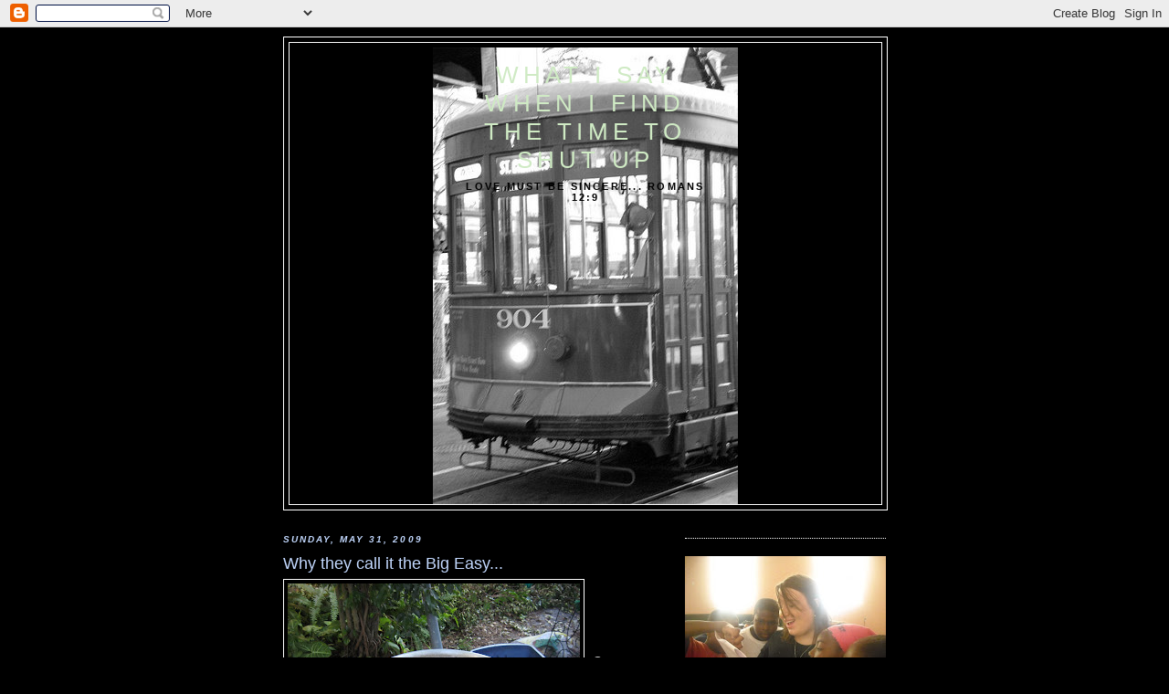

--- FILE ---
content_type: text/html; charset=UTF-8
request_url: http://barefoottheology.blogspot.com/2009/05/why-they-call-it-big-easy.html
body_size: 9085
content:
<!DOCTYPE html>
<html dir='ltr'>
<head>
<link href='https://www.blogger.com/static/v1/widgets/2944754296-widget_css_bundle.css' rel='stylesheet' type='text/css'/>
<meta content='text/html; charset=UTF-8' http-equiv='Content-Type'/>
<meta content='blogger' name='generator'/>
<link href='http://barefoottheology.blogspot.com/favicon.ico' rel='icon' type='image/x-icon'/>
<link href='http://barefoottheology.blogspot.com/2009/05/why-they-call-it-big-easy.html' rel='canonical'/>
<link rel="alternate" type="application/atom+xml" title="What I say when I find the time to shut up - Atom" href="http://barefoottheology.blogspot.com/feeds/posts/default" />
<link rel="alternate" type="application/rss+xml" title="What I say when I find the time to shut up - RSS" href="http://barefoottheology.blogspot.com/feeds/posts/default?alt=rss" />
<link rel="service.post" type="application/atom+xml" title="What I say when I find the time to shut up - Atom" href="https://www.blogger.com/feeds/7013579203902901957/posts/default" />

<link rel="alternate" type="application/atom+xml" title="What I say when I find the time to shut up - Atom" href="http://barefoottheology.blogspot.com/feeds/2221490806030064914/comments/default" />
<!--Can't find substitution for tag [blog.ieCssRetrofitLinks]-->
<link href='https://blogger.googleusercontent.com/img/b/R29vZ2xl/AVvXsEhl1kU2uw7uJqlypkbnXfSY3LZCrlm0kxNAUzmb_CtEJtD2Bh-AxQkLkg4V0C7mIBeWtGTGxA9SX9vanv3mnckSkUJ0y3mIkismf1-gqRPz6Fs3xOfVS9uUeXPXfPRehLNmIZdH-QqdMLa9/s320/IMG_4243.JPG' rel='image_src'/>
<meta content='http://barefoottheology.blogspot.com/2009/05/why-they-call-it-big-easy.html' property='og:url'/>
<meta content='Why they call it the Big Easy...' property='og:title'/>
<meta content='So my blog is not typically a detailing of what I did but I have to take a moment to share with all of you my perfect Sunday: I left BR and ...' property='og:description'/>
<meta content='https://blogger.googleusercontent.com/img/b/R29vZ2xl/AVvXsEhl1kU2uw7uJqlypkbnXfSY3LZCrlm0kxNAUzmb_CtEJtD2Bh-AxQkLkg4V0C7mIBeWtGTGxA9SX9vanv3mnckSkUJ0y3mIkismf1-gqRPz6Fs3xOfVS9uUeXPXfPRehLNmIZdH-QqdMLa9/w1200-h630-p-k-no-nu/IMG_4243.JPG' property='og:image'/>
<title>What I say when I find the time to shut up: Why they call it the Big Easy...</title>
<style id='page-skin-1' type='text/css'><!--
/*
-----------------------------------------------
Blogger Template Style
Name:     Minima Black
Date:     26 Feb 2004
Updated by: Blogger Team
----------------------------------------------- */
/* Use this with templates/template-twocol.html */
body {
background:#000000;
margin:0;
color:#cccccc;
font: x-small "Trebuchet MS", Trebuchet, Verdana, Sans-serif;
font-size/* */:/**/small;
font-size: /**/small;
text-align: center;
}
a:link {
color:#cfeac4;
text-decoration:none;
}
a:visited {
color:#c4daea;
text-decoration:none;
}
a:hover {
color:#C3D9FF;
text-decoration:underline;
}
a img {
border-width:0;
}
/* Header
-----------------------------------------------
*/
#header-wrapper {
width:660px;
margin:0 auto 10px;
border:1px solid #ffffff;
}
#header-inner {
background-position: center;
margin-left: auto;
margin-right: auto;
}
#header {
margin: 5px;
border: 1px solid #ffffff;
text-align: center;
color:#cfeac4;
}
#header h1 {
margin:5px 5px 0;
padding:15px 20px .25em;
line-height:1.2em;
text-transform:uppercase;
letter-spacing:.2em;
font: normal normal 200% Trebuchet, Trebuchet MS, Arial, sans-serif;
}
#header a {
color:#cfeac4;
text-decoration:none;
}
#header a:hover {
color:#cfeac4;
}
#header .description {
margin:0 5px 5px;
padding:0 20px 15px;
max-width:700px;
text-transform:uppercase;
letter-spacing:.2em;
line-height: 1.4em;
font: normal bold 86% Trebuchet, Trebuchet MS, Arial, sans-serif;
color: #000000;
}
#header img {
margin-left: auto;
margin-right: auto;
}
/* Outer-Wrapper
----------------------------------------------- */
#outer-wrapper {
width: 660px;
margin:0 auto;
padding:10px;
text-align:left;
font: normal bold 100% Trebuchet, Trebuchet MS, Arial, sans-serif;
}
#main-wrapper {
width: 410px;
float: left;
word-wrap: break-word; /* fix for long text breaking sidebar float in IE */
overflow: hidden;     /* fix for long non-text content breaking IE sidebar float */
}
#sidebar-wrapper {
width: 220px;
float: right;
word-wrap: break-word; /* fix for long text breaking sidebar float in IE */
overflow: hidden;     /* fix for long non-text content breaking IE sidebar float */
}
/* Headings
----------------------------------------------- */
h2 {
margin:1.5em 0 .75em;
font:italic bold 78% Trebuchet, Trebuchet MS, Arial, sans-serif;
line-height: 1.4em;
text-transform:uppercase;
letter-spacing:.2em;
color:#C3D9FF;
}
/* Posts
-----------------------------------------------
*/
h2.date-header {
margin:1.5em 0 .5em;
}
.post {
margin:.5em 0 1.5em;
border-bottom:1px dotted #ffffff;
padding-bottom:1.5em;
}
.post h3 {
margin:.25em 0 0;
padding:0 0 4px;
font-size:140%;
font-weight:normal;
line-height:1.4em;
color:#C3D9FF;
}
.post h3 a, .post h3 a:visited, .post h3 strong {
display:block;
text-decoration:none;
color:#C3D9FF;
font-weight:bold;
}
.post h3 strong, .post h3 a:hover {
color:#cccccc;
}
.post-body {
margin:0 0 .75em;
line-height:1.6em;
}
.post-body blockquote {
line-height:1.3em;
}
.post-footer {
margin: .75em 0;
color:#C3D9FF;
text-transform:uppercase;
letter-spacing:.1em;
font: normal bold 78% Trebuchet, Trebuchet MS, Arial, sans-serif;
line-height: 1.4em;
}
.comment-link {
margin-left:.6em;
}
.post img, table.tr-caption-container {
padding:4px;
border:1px solid #ffffff;
}
.tr-caption-container img {
border: none;
padding: 0;
}
.post blockquote {
margin:1em 20px;
}
.post blockquote p {
margin:.75em 0;
}
/* Comments
----------------------------------------------- */
#comments h4 {
margin:1em 0;
font-weight: bold;
line-height: 1.4em;
text-transform:uppercase;
letter-spacing:.2em;
color: #C3D9FF;
}
#comments-block {
margin:1em 0 1.5em;
line-height:1.6em;
}
#comments-block .comment-author {
margin:.5em 0;
}
#comments-block .comment-body {
margin:.25em 0 0;
}
#comments-block .comment-footer {
margin:-.25em 0 2em;
line-height: 1.4em;
text-transform:uppercase;
letter-spacing:.1em;
}
#comments-block .comment-body p {
margin:0 0 .75em;
}
.deleted-comment {
font-style:italic;
color:gray;
}
.feed-links {
clear: both;
line-height: 2.5em;
}
#blog-pager-newer-link {
float: left;
}
#blog-pager-older-link {
float: right;
}
#blog-pager {
text-align: center;
}
/* Sidebar Content
----------------------------------------------- */
.sidebar {
color: #cccccc;
line-height: 1.5em;
}
.sidebar ul {
list-style:none;
margin:0 0 0;
padding:0 0 0;
}
.sidebar li {
margin:0;
padding-top:0;
padding-right:0;
padding-bottom:.25em;
padding-left:15px;
text-indent:-15px;
line-height:1.5em;
}
.sidebar .widget, .main .widget {
border-bottom:1px dotted #ffffff;
margin:0 0 1.5em;
padding:0 0 1.5em;
}
.main .Blog {
border-bottom-width: 0;
}
/* Profile
----------------------------------------------- */
.profile-img {
float: left;
margin-top: 0;
margin-right: 5px;
margin-bottom: 5px;
margin-left: 0;
padding: 4px;
border: 1px solid #ffffff;
}
.profile-data {
margin:0;
text-transform:uppercase;
letter-spacing:.1em;
font: normal bold 78% Trebuchet, Trebuchet MS, Arial, sans-serif;
color: #C3D9FF;
font-weight: bold;
line-height: 1.6em;
}
.profile-datablock {
margin:.5em 0 .5em;
}
.profile-textblock {
margin: 0.5em 0;
line-height: 1.6em;
}
.profile-link {
font: normal bold 78% Trebuchet, Trebuchet MS, Arial, sans-serif;
text-transform: uppercase;
letter-spacing: .1em;
}
/* Footer
----------------------------------------------- */
#footer {
width:660px;
clear:both;
margin:0 auto;
padding-top:15px;
line-height: 1.6em;
text-transform:uppercase;
letter-spacing:.1em;
text-align: center;
}

--></style>
<link href='https://www.blogger.com/dyn-css/authorization.css?targetBlogID=7013579203902901957&amp;zx=246daa62-4ab9-4530-9128-01979278db32' media='none' onload='if(media!=&#39;all&#39;)media=&#39;all&#39;' rel='stylesheet'/><noscript><link href='https://www.blogger.com/dyn-css/authorization.css?targetBlogID=7013579203902901957&amp;zx=246daa62-4ab9-4530-9128-01979278db32' rel='stylesheet'/></noscript>
<meta name='google-adsense-platform-account' content='ca-host-pub-1556223355139109'/>
<meta name='google-adsense-platform-domain' content='blogspot.com'/>

</head>
<body>
<div class='navbar section' id='navbar'><div class='widget Navbar' data-version='1' id='Navbar1'><script type="text/javascript">
    function setAttributeOnload(object, attribute, val) {
      if(window.addEventListener) {
        window.addEventListener('load',
          function(){ object[attribute] = val; }, false);
      } else {
        window.attachEvent('onload', function(){ object[attribute] = val; });
      }
    }
  </script>
<div id="navbar-iframe-container"></div>
<script type="text/javascript" src="https://apis.google.com/js/platform.js"></script>
<script type="text/javascript">
      gapi.load("gapi.iframes:gapi.iframes.style.bubble", function() {
        if (gapi.iframes && gapi.iframes.getContext) {
          gapi.iframes.getContext().openChild({
              url: 'https://www.blogger.com/navbar/7013579203902901957?po\x3d2221490806030064914\x26origin\x3dhttp://barefoottheology.blogspot.com',
              where: document.getElementById("navbar-iframe-container"),
              id: "navbar-iframe"
          });
        }
      });
    </script><script type="text/javascript">
(function() {
var script = document.createElement('script');
script.type = 'text/javascript';
script.src = '//pagead2.googlesyndication.com/pagead/js/google_top_exp.js';
var head = document.getElementsByTagName('head')[0];
if (head) {
head.appendChild(script);
}})();
</script>
</div></div>
<div id='outer-wrapper'><div id='wrap2'>
<!-- skip links for text browsers -->
<span id='skiplinks' style='display:none;'>
<a href='#main'>skip to main </a> |
      <a href='#sidebar'>skip to sidebar</a>
</span>
<div id='header-wrapper'>
<div class='header section' id='header'><div class='widget Header' data-version='1' id='Header2'>
<div id='header-inner' style='background-image: url("https://blogger.googleusercontent.com/img/b/R29vZ2xl/AVvXsEjLYEQnPSZriGXcgcplLoE0VU3209ESUkmm3XmqEhYLKftbDMS6I3qItVQOrCKCYjAqsWoB4-K4jEKuP0-nRaEuRf1YJ6sfBHQl1SGsqx8qJtKvaYTaZD5sZzB3IpT4mwCpZIuVIZy7_zm9/s1600-r/2451287775_5c9c1df24c.jpg"); background-position: left; width: 334px; min-height: 500px; _height: 500px; background-repeat: no-repeat; '>
<div class='titlewrapper' style='background: transparent'>
<h1 class='title' style='background: transparent; border-width: 0px'>
<a href='http://barefoottheology.blogspot.com/'>
What I say when I find the time to shut up
</a>
</h1>
</div>
<div class='descriptionwrapper'>
<p class='description'><span>Love must be sincere... Romans 12:9</span></p>
</div>
</div>
</div></div>
</div>
<div id='content-wrapper'>
<div id='crosscol-wrapper' style='text-align:center'>
<div class='crosscol no-items section' id='crosscol'></div>
</div>
<div id='main-wrapper'>
<div class='main section' id='main'><div class='widget Blog' data-version='1' id='Blog1'>
<div class='blog-posts hfeed'>

          <div class="date-outer">
        
<h2 class='date-header'><span>Sunday, May 31, 2009</span></h2>

          <div class="date-posts">
        
<div class='post-outer'>
<div class='post hentry uncustomized-post-template' itemprop='blogPost' itemscope='itemscope' itemtype='http://schema.org/BlogPosting'>
<meta content='https://blogger.googleusercontent.com/img/b/R29vZ2xl/AVvXsEhl1kU2uw7uJqlypkbnXfSY3LZCrlm0kxNAUzmb_CtEJtD2Bh-AxQkLkg4V0C7mIBeWtGTGxA9SX9vanv3mnckSkUJ0y3mIkismf1-gqRPz6Fs3xOfVS9uUeXPXfPRehLNmIZdH-QqdMLa9/s320/IMG_4243.JPG' itemprop='image_url'/>
<meta content='7013579203902901957' itemprop='blogId'/>
<meta content='2221490806030064914' itemprop='postId'/>
<a name='2221490806030064914'></a>
<h3 class='post-title entry-title' itemprop='name'>
Why they call it the Big Easy...
</h3>
<div class='post-header'>
<div class='post-header-line-1'></div>
</div>
<div class='post-body entry-content' id='post-body-2221490806030064914' itemprop='description articleBody'>
<a href="https://blogger.googleusercontent.com/img/b/R29vZ2xl/AVvXsEhl1kU2uw7uJqlypkbnXfSY3LZCrlm0kxNAUzmb_CtEJtD2Bh-AxQkLkg4V0C7mIBeWtGTGxA9SX9vanv3mnckSkUJ0y3mIkismf1-gqRPz6Fs3xOfVS9uUeXPXfPRehLNmIZdH-QqdMLa9/s1600-h/IMG_4243.JPG"><img alt="" border="0" id="BLOGGER_PHOTO_ID_5342578278291834402" src="https://blogger.googleusercontent.com/img/b/R29vZ2xl/AVvXsEhl1kU2uw7uJqlypkbnXfSY3LZCrlm0kxNAUzmb_CtEJtD2Bh-AxQkLkg4V0C7mIBeWtGTGxA9SX9vanv3mnckSkUJ0y3mIkismf1-gqRPz6Fs3xOfVS9uUeXPXfPRehLNmIZdH-QqdMLa9/s320/IMG_4243.JPG" style="float:left; margin:0 10px 10px 0;cursor:pointer; cursor:hand;width: 320px; height: 240px;" /></a><br /><a href="https://blogger.googleusercontent.com/img/b/R29vZ2xl/AVvXsEi9xAP0dA6ZmL38I9ls8XYQ4fO4f6ukOc6MAHm8SpW1M4UDI6alfUgyKkxSUOvViYUL0EcNAxNTONJviIcMaCzJjqdfCCBwkBJGJ3GwZB0lSR-qxQCBGPKGgkTTxiee9zDc3bpYNcKrwcXR/s1600-h/IMG_4264.JPG"><img alt="" border="0" id="BLOGGER_PHOTO_ID_5342578272038679026" src="https://blogger.googleusercontent.com/img/b/R29vZ2xl/AVvXsEi9xAP0dA6ZmL38I9ls8XYQ4fO4f6ukOc6MAHm8SpW1M4UDI6alfUgyKkxSUOvViYUL0EcNAxNTONJviIcMaCzJjqdfCCBwkBJGJ3GwZB0lSR-qxQCBGPKGgkTTxiee9zDc3bpYNcKrwcXR/s320/IMG_4264.JPG" style="float:left; margin:0 10px 10px 0;cursor:pointer; cursor:hand;width: 320px; height: 240px;" /></a><br /><a href="https://blogger.googleusercontent.com/img/b/R29vZ2xl/AVvXsEh2FLIYBJ8tEHk-1us9D0OAZK1huZi05tDgPJlWioHNeXsawspwzEoZBKHnY_FMfpXJWrmYd_JGqp4NXHSGto5hbunmJ6QaIgN_NI6JHzeoiF4HHM5UXErV3wZL7Ib4ofhPbqpAQlvTFG2e/s1600-h/IMG_4273.JPG"><img alt="" border="0" id="BLOGGER_PHOTO_ID_5342578265635420658" src="https://blogger.googleusercontent.com/img/b/R29vZ2xl/AVvXsEh2FLIYBJ8tEHk-1us9D0OAZK1huZi05tDgPJlWioHNeXsawspwzEoZBKHnY_FMfpXJWrmYd_JGqp4NXHSGto5hbunmJ6QaIgN_NI6JHzeoiF4HHM5UXErV3wZL7Ib4ofhPbqpAQlvTFG2e/s320/IMG_4273.JPG" style="float:left; margin:0 10px 10px 0;cursor:pointer; cursor:hand;width: 320px; height: 240px;" /></a><br /><br />So my blog is not typically a detailing of what I did but I have to take a moment to share with all of you my perfect Sunday: I left BR and drove into church at Carrollton. On my drive I had the perfect latte and an excellent soundtrack for the bayou roads. I went to service at Carrollton and then Hollygrove, which were both wonderful. Being back in New Orleans is always uplifting and yet emotional. It is a mixed feeling that I can never seem to get the words to describe, but it was a morning filled with joy and a tear or two. After that me and my dear friend Kelly had lunch and a nice leisurely sunday aafternoon drive down St. Charles, one of the prettiest and most pcturesque roads in the city. Then, I got lucky and there was a crawfish boil that evening for a friend in town from NY. It was a perfect first day of my New Orleans summer, and I can already tell it's going to be great. I only wish my favorite Abilene friends could be here to share in it all. Hope you all are enjoying your summer as much as I am. Love you all!
<div style='clear: both;'></div>
</div>
<div class='post-footer'>
<div class='post-footer-line post-footer-line-1'>
<span class='post-author vcard'>
Posted by
<span class='fn' itemprop='author' itemscope='itemscope' itemtype='http://schema.org/Person'>
<meta content='https://www.blogger.com/profile/05403835042340295941' itemprop='url'/>
<a class='g-profile' href='https://www.blogger.com/profile/05403835042340295941' rel='author' title='author profile'>
<span itemprop='name'>Shannon Williamson</span>
</a>
</span>
</span>
<span class='post-timestamp'>
at
<meta content='http://barefoottheology.blogspot.com/2009/05/why-they-call-it-big-easy.html' itemprop='url'/>
<a class='timestamp-link' href='http://barefoottheology.blogspot.com/2009/05/why-they-call-it-big-easy.html' rel='bookmark' title='permanent link'><abbr class='published' itemprop='datePublished' title='2009-05-31T23:00:00-05:00'>11:00&#8239;PM</abbr></a>
</span>
<span class='post-comment-link'>
</span>
<span class='post-icons'>
<span class='item-control blog-admin pid-1533835955'>
<a href='https://www.blogger.com/post-edit.g?blogID=7013579203902901957&postID=2221490806030064914&from=pencil' title='Edit Post'>
<img alt='' class='icon-action' height='18' src='https://resources.blogblog.com/img/icon18_edit_allbkg.gif' width='18'/>
</a>
</span>
</span>
<div class='post-share-buttons goog-inline-block'>
</div>
</div>
<div class='post-footer-line post-footer-line-2'>
<span class='post-labels'>
</span>
</div>
<div class='post-footer-line post-footer-line-3'>
<span class='post-location'>
</span>
</div>
</div>
</div>
<div class='comments' id='comments'>
<a name='comments'></a>
<h4>No comments:</h4>
<div id='Blog1_comments-block-wrapper'>
<dl class='avatar-comment-indent' id='comments-block'>
</dl>
</div>
<p class='comment-footer'>
<a href='https://www.blogger.com/comment/fullpage/post/7013579203902901957/2221490806030064914' onclick='javascript:window.open(this.href, "bloggerPopup", "toolbar=0,location=0,statusbar=1,menubar=0,scrollbars=yes,width=640,height=500"); return false;'>Post a Comment</a>
</p>
</div>
</div>

        </div></div>
      
</div>
<div class='blog-pager' id='blog-pager'>
<span id='blog-pager-newer-link'>
<a class='blog-pager-newer-link' href='http://barefoottheology.blogspot.com/2009/06/being-still-and-knowing.html' id='Blog1_blog-pager-newer-link' title='Newer Post'>Newer Post</a>
</span>
<span id='blog-pager-older-link'>
<a class='blog-pager-older-link' href='http://barefoottheology.blogspot.com/2009/05/i-wish-i-could-stop-saying-same-old.html' id='Blog1_blog-pager-older-link' title='Older Post'>Older Post</a>
</span>
<a class='home-link' href='http://barefoottheology.blogspot.com/'>Home</a>
</div>
<div class='clear'></div>
<div class='post-feeds'>
<div class='feed-links'>
Subscribe to:
<a class='feed-link' href='http://barefoottheology.blogspot.com/feeds/2221490806030064914/comments/default' target='_blank' type='application/atom+xml'>Post Comments (Atom)</a>
</div>
</div>
</div></div>
</div>
<div id='sidebar-wrapper'>
<div class='sidebar section' id='sidebar'><div class='widget HTML' data-version='1' id='HTML1'>
<div class='widget-content'>
<script type="text/javascript">
var bt_counter_type=1;
var bt_project_id=33123;
</script>
<script src="http://tracker.icerocket.com/services/collector.js" type="text/javascript"></script>
</div>
<div class='clear'></div>
</div><div class='widget Image' data-version='1' id='Image1'>
<div class='widget-content'>
<img alt='' height='165' id='Image1_img' src='https://blogger.googleusercontent.com/img/b/R29vZ2xl/AVvXsEggLZzh8-tFuKSB7osTVcqHhu5u9-m842k96DVjmuy7nF34TNZmqCW5vbc9fUMmdZF3kpPVbII5-1Qo8vBJoaKKWDaBIQcfsbkRuhe84c4MHV_-nGJr_PYQAFVW0Fr_sxdNsG-k3fCgLvGa/s220/summer7.jpg' width='220'/>
<br/>
</div>
<div class='clear'></div>
</div><div class='widget Header' data-version='1' id='Header1'>
<div id='header-inner'>
<div class='titlewrapper'>
<h1 class='title'>
<a href='http://barefoottheology.blogspot.com/'>
What I say when I find the time to shut up
</a>
</h1>
</div>
<div class='descriptionwrapper'>
<p class='description'><span>Love must be sincere... Romans 12:9</span></p>
</div>
</div>
</div><div class='widget BlogArchive' data-version='1' id='BlogArchive1'>
<h2>Blog Archive</h2>
<div class='widget-content'>
<div id='ArchiveList'>
<div id='BlogArchive1_ArchiveList'>
<select id='BlogArchive1_ArchiveMenu'>
<option value=''>Blog Archive</option>
<option value='http://barefoottheology.blogspot.com/2011/11/'>November 2011 (1)</option>
<option value='http://barefoottheology.blogspot.com/2011/08/'>August 2011 (1)</option>
<option value='http://barefoottheology.blogspot.com/2011/07/'>July 2011 (1)</option>
<option value='http://barefoottheology.blogspot.com/2011/06/'>June 2011 (1)</option>
<option value='http://barefoottheology.blogspot.com/2011/05/'>May 2011 (1)</option>
<option value='http://barefoottheology.blogspot.com/2011/03/'>March 2011 (1)</option>
<option value='http://barefoottheology.blogspot.com/2011/02/'>February 2011 (1)</option>
<option value='http://barefoottheology.blogspot.com/2011/01/'>January 2011 (3)</option>
<option value='http://barefoottheology.blogspot.com/2010/12/'>December 2010 (3)</option>
<option value='http://barefoottheology.blogspot.com/2010/11/'>November 2010 (20)</option>
<option value='http://barefoottheology.blogspot.com/2010/10/'>October 2010 (2)</option>
<option value='http://barefoottheology.blogspot.com/2010/09/'>September 2010 (1)</option>
<option value='http://barefoottheology.blogspot.com/2010/08/'>August 2010 (7)</option>
<option value='http://barefoottheology.blogspot.com/2010/07/'>July 2010 (5)</option>
<option value='http://barefoottheology.blogspot.com/2010/06/'>June 2010 (3)</option>
<option value='http://barefoottheology.blogspot.com/2010/05/'>May 2010 (9)</option>
<option value='http://barefoottheology.blogspot.com/2010/04/'>April 2010 (4)</option>
<option value='http://barefoottheology.blogspot.com/2010/03/'>March 2010 (4)</option>
<option value='http://barefoottheology.blogspot.com/2010/02/'>February 2010 (5)</option>
<option value='http://barefoottheology.blogspot.com/2010/01/'>January 2010 (8)</option>
<option value='http://barefoottheology.blogspot.com/2009/12/'>December 2009 (5)</option>
<option value='http://barefoottheology.blogspot.com/2009/11/'>November 2009 (3)</option>
<option value='http://barefoottheology.blogspot.com/2009/10/'>October 2009 (5)</option>
<option value='http://barefoottheology.blogspot.com/2009/09/'>September 2009 (2)</option>
<option value='http://barefoottheology.blogspot.com/2009/08/'>August 2009 (5)</option>
<option value='http://barefoottheology.blogspot.com/2009/07/'>July 2009 (1)</option>
<option value='http://barefoottheology.blogspot.com/2009/06/'>June 2009 (6)</option>
<option value='http://barefoottheology.blogspot.com/2009/05/'>May 2009 (4)</option>
<option value='http://barefoottheology.blogspot.com/2009/04/'>April 2009 (1)</option>
<option value='http://barefoottheology.blogspot.com/2009/03/'>March 2009 (6)</option>
<option value='http://barefoottheology.blogspot.com/2009/02/'>February 2009 (5)</option>
<option value='http://barefoottheology.blogspot.com/2009/01/'>January 2009 (4)</option>
<option value='http://barefoottheology.blogspot.com/2008/12/'>December 2008 (2)</option>
<option value='http://barefoottheology.blogspot.com/2008/11/'>November 2008 (2)</option>
<option value='http://barefoottheology.blogspot.com/2008/10/'>October 2008 (5)</option>
<option value='http://barefoottheology.blogspot.com/2008/09/'>September 2008 (5)</option>
<option value='http://barefoottheology.blogspot.com/2008/08/'>August 2008 (6)</option>
<option value='http://barefoottheology.blogspot.com/2008/07/'>July 2008 (5)</option>
<option value='http://barefoottheology.blogspot.com/2008/06/'>June 2008 (5)</option>
<option value='http://barefoottheology.blogspot.com/2008/05/'>May 2008 (3)</option>
<option value='http://barefoottheology.blogspot.com/2008/04/'>April 2008 (5)</option>
<option value='http://barefoottheology.blogspot.com/2008/03/'>March 2008 (3)</option>
<option value='http://barefoottheology.blogspot.com/2008/02/'>February 2008 (7)</option>
<option value='http://barefoottheology.blogspot.com/2008/01/'>January 2008 (13)</option>
<option value='http://barefoottheology.blogspot.com/2007/12/'>December 2007 (5)</option>
<option value='http://barefoottheology.blogspot.com/2007/11/'>November 2007 (11)</option>
<option value='http://barefoottheology.blogspot.com/2007/10/'>October 2007 (7)</option>
</select>
</div>
</div>
<div class='clear'></div>
</div>
</div><div class='widget Profile' data-version='1' id='Profile1'>
<h2>About Me</h2>
<div class='widget-content'>
<a href='https://www.blogger.com/profile/05403835042340295941'><img alt='My photo' class='profile-img' height='60' src='//blogger.googleusercontent.com/img/b/R29vZ2xl/AVvXsEiOouyA7wQjMX51ql-z7qaSvzr-9WAnXfYlQbxMpY2SEg7aBs60IOkCadiqWg7O7KvBXdxWiNICpf-Is5xxZjI1S0zI0JJf6vdWohMo8etGuMV-x6Dhm8Fy3bEFbz5QvYc/s220/018.JPG' width='80'/></a>
<dl class='profile-datablock'>
<dt class='profile-data'>
<a class='profile-name-link g-profile' href='https://www.blogger.com/profile/05403835042340295941' rel='author' style='background-image: url(//www.blogger.com/img/logo-16.png);'>
Shannon Williamson
</a>
</dt>
<dd class='profile-textblock'>"And whatever you do, whether in word or deed, do it all in the name of the Lord Jesus, giving thanks to God the Father through him." - Colossians 3:17

I'm getting my Master
s in Psychology. In other words I spend countless hours pondering questions of the universe, listening to people's problems, and researching/writing for my thesis. Most importantly, I love Jesus and he loves me, although I don&#8217;t always understand why. Most of the time, I really miss New Orleans. I love a good funny story. I hate mayonnaise and white gravy almost as much as I hate hurricanes. I try not to take myself too seriously. I also spend a lot of time trying to figure out my future... so if you hear of any jobs in New Orleans...</dd>
</dl>
<a class='profile-link' href='https://www.blogger.com/profile/05403835042340295941' rel='author'>View my complete profile</a>
<div class='clear'></div>
</div>
</div><div class='widget LinkList' data-version='1' id='LinkList1'>
<h2>Friends and such</h2>
<div class='widget-content'>
<ul>
<li><a href='http://ryanclarkself.wordpress.com/'>Ryan</a></li>
<li><a href='http://www.thephilfiles.com/'>Phil</a></li>
<li><a href='http://thewalktoemmaus.blogspot.com/'>Bobby</a></li>
<li><a href='http://backwardsforwardsandedwards.blogspot.com/'>Lauren and Jeffrey</a></li>
<li><a href='http://vanncon.blogspot.com/'>Vann</a></li>
<li><a href='http://brentbailey.blogspot.com/'>Brent</a></li>
<li><a href='http://klintandlauren.blogspot.com/'>Lauren and Klint</a></li>
<li><a href='http://jessicaduhon.blogspot.com/'>Jessica</a></li>
<li><a href='http://postsecretfrance.blogspot.com/'>Post Secret France</a></li>
<li><a href='http://postsecret.blogspot.com/'>Post Secret</a></li>
<li><a href='http://larryjamesurbandaily.blogspot.com/'>Larry James</a></li>
<li><a href='http://trylookingleft.blogspot.com/'>Kelly</a></li>
<li><a href='http://katelynharlow.blogspot.com/'>Katelyn</a></li>
<li><a href='http://experimentaltheology.blogspot.com/'>Dr. Beck</a></li>
<li><a href='http://robynconstance.blogspot.com/'>Robyn</a></li>
</ul>
<div class='clear'></div>
</div>
</div></div>
</div>
<!-- spacer for skins that want sidebar and main to be the same height-->
<div class='clear'>&#160;</div>
</div>
<!-- end content-wrapper -->
<div id='footer-wrapper'>
<div class='footer no-items section' id='footer'></div>
</div>
</div></div>
<!-- end outer-wrapper -->

<script type="text/javascript" src="https://www.blogger.com/static/v1/widgets/2028843038-widgets.js"></script>
<script type='text/javascript'>
window['__wavt'] = 'AOuZoY4K1CF7BWd4HyVtHTroIREpKgSDkQ:1769329598008';_WidgetManager._Init('//www.blogger.com/rearrange?blogID\x3d7013579203902901957','//barefoottheology.blogspot.com/2009/05/why-they-call-it-big-easy.html','7013579203902901957');
_WidgetManager._SetDataContext([{'name': 'blog', 'data': {'blogId': '7013579203902901957', 'title': 'What I say when I find the time to shut up', 'url': 'http://barefoottheology.blogspot.com/2009/05/why-they-call-it-big-easy.html', 'canonicalUrl': 'http://barefoottheology.blogspot.com/2009/05/why-they-call-it-big-easy.html', 'homepageUrl': 'http://barefoottheology.blogspot.com/', 'searchUrl': 'http://barefoottheology.blogspot.com/search', 'canonicalHomepageUrl': 'http://barefoottheology.blogspot.com/', 'blogspotFaviconUrl': 'http://barefoottheology.blogspot.com/favicon.ico', 'bloggerUrl': 'https://www.blogger.com', 'hasCustomDomain': false, 'httpsEnabled': true, 'enabledCommentProfileImages': true, 'gPlusViewType': 'FILTERED_POSTMOD', 'adultContent': false, 'analyticsAccountNumber': '', 'encoding': 'UTF-8', 'locale': 'en-US', 'localeUnderscoreDelimited': 'en', 'languageDirection': 'ltr', 'isPrivate': false, 'isMobile': false, 'isMobileRequest': false, 'mobileClass': '', 'isPrivateBlog': false, 'isDynamicViewsAvailable': true, 'feedLinks': '\x3clink rel\x3d\x22alternate\x22 type\x3d\x22application/atom+xml\x22 title\x3d\x22What I say when I find the time to shut up - Atom\x22 href\x3d\x22http://barefoottheology.blogspot.com/feeds/posts/default\x22 /\x3e\n\x3clink rel\x3d\x22alternate\x22 type\x3d\x22application/rss+xml\x22 title\x3d\x22What I say when I find the time to shut up - RSS\x22 href\x3d\x22http://barefoottheology.blogspot.com/feeds/posts/default?alt\x3drss\x22 /\x3e\n\x3clink rel\x3d\x22service.post\x22 type\x3d\x22application/atom+xml\x22 title\x3d\x22What I say when I find the time to shut up - Atom\x22 href\x3d\x22https://www.blogger.com/feeds/7013579203902901957/posts/default\x22 /\x3e\n\n\x3clink rel\x3d\x22alternate\x22 type\x3d\x22application/atom+xml\x22 title\x3d\x22What I say when I find the time to shut up - Atom\x22 href\x3d\x22http://barefoottheology.blogspot.com/feeds/2221490806030064914/comments/default\x22 /\x3e\n', 'meTag': '', 'adsenseHostId': 'ca-host-pub-1556223355139109', 'adsenseHasAds': false, 'adsenseAutoAds': false, 'boqCommentIframeForm': true, 'loginRedirectParam': '', 'isGoogleEverywhereLinkTooltipEnabled': true, 'view': '', 'dynamicViewsCommentsSrc': '//www.blogblog.com/dynamicviews/4224c15c4e7c9321/js/comments.js', 'dynamicViewsScriptSrc': '//www.blogblog.com/dynamicviews/6e0d22adcfa5abea', 'plusOneApiSrc': 'https://apis.google.com/js/platform.js', 'disableGComments': true, 'interstitialAccepted': false, 'sharing': {'platforms': [{'name': 'Get link', 'key': 'link', 'shareMessage': 'Get link', 'target': ''}, {'name': 'Facebook', 'key': 'facebook', 'shareMessage': 'Share to Facebook', 'target': 'facebook'}, {'name': 'BlogThis!', 'key': 'blogThis', 'shareMessage': 'BlogThis!', 'target': 'blog'}, {'name': 'X', 'key': 'twitter', 'shareMessage': 'Share to X', 'target': 'twitter'}, {'name': 'Pinterest', 'key': 'pinterest', 'shareMessage': 'Share to Pinterest', 'target': 'pinterest'}, {'name': 'Email', 'key': 'email', 'shareMessage': 'Email', 'target': 'email'}], 'disableGooglePlus': true, 'googlePlusShareButtonWidth': 0, 'googlePlusBootstrap': '\x3cscript type\x3d\x22text/javascript\x22\x3ewindow.___gcfg \x3d {\x27lang\x27: \x27en\x27};\x3c/script\x3e'}, 'hasCustomJumpLinkMessage': false, 'jumpLinkMessage': 'Read more', 'pageType': 'item', 'postId': '2221490806030064914', 'postImageThumbnailUrl': 'https://blogger.googleusercontent.com/img/b/R29vZ2xl/AVvXsEhl1kU2uw7uJqlypkbnXfSY3LZCrlm0kxNAUzmb_CtEJtD2Bh-AxQkLkg4V0C7mIBeWtGTGxA9SX9vanv3mnckSkUJ0y3mIkismf1-gqRPz6Fs3xOfVS9uUeXPXfPRehLNmIZdH-QqdMLa9/s72-c/IMG_4243.JPG', 'postImageUrl': 'https://blogger.googleusercontent.com/img/b/R29vZ2xl/AVvXsEhl1kU2uw7uJqlypkbnXfSY3LZCrlm0kxNAUzmb_CtEJtD2Bh-AxQkLkg4V0C7mIBeWtGTGxA9SX9vanv3mnckSkUJ0y3mIkismf1-gqRPz6Fs3xOfVS9uUeXPXfPRehLNmIZdH-QqdMLa9/s320/IMG_4243.JPG', 'pageName': 'Why they call it the Big Easy...', 'pageTitle': 'What I say when I find the time to shut up: Why they call it the Big Easy...'}}, {'name': 'features', 'data': {}}, {'name': 'messages', 'data': {'edit': 'Edit', 'linkCopiedToClipboard': 'Link copied to clipboard!', 'ok': 'Ok', 'postLink': 'Post Link'}}, {'name': 'template', 'data': {'isResponsive': false, 'isAlternateRendering': false, 'isCustom': false}}, {'name': 'view', 'data': {'classic': {'name': 'classic', 'url': '?view\x3dclassic'}, 'flipcard': {'name': 'flipcard', 'url': '?view\x3dflipcard'}, 'magazine': {'name': 'magazine', 'url': '?view\x3dmagazine'}, 'mosaic': {'name': 'mosaic', 'url': '?view\x3dmosaic'}, 'sidebar': {'name': 'sidebar', 'url': '?view\x3dsidebar'}, 'snapshot': {'name': 'snapshot', 'url': '?view\x3dsnapshot'}, 'timeslide': {'name': 'timeslide', 'url': '?view\x3dtimeslide'}, 'isMobile': false, 'title': 'Why they call it the Big Easy...', 'description': 'So my blog is not typically a detailing of what I did but I have to take a moment to share with all of you my perfect Sunday: I left BR and ...', 'featuredImage': 'https://blogger.googleusercontent.com/img/b/R29vZ2xl/AVvXsEhl1kU2uw7uJqlypkbnXfSY3LZCrlm0kxNAUzmb_CtEJtD2Bh-AxQkLkg4V0C7mIBeWtGTGxA9SX9vanv3mnckSkUJ0y3mIkismf1-gqRPz6Fs3xOfVS9uUeXPXfPRehLNmIZdH-QqdMLa9/s320/IMG_4243.JPG', 'url': 'http://barefoottheology.blogspot.com/2009/05/why-they-call-it-big-easy.html', 'type': 'item', 'isSingleItem': true, 'isMultipleItems': false, 'isError': false, 'isPage': false, 'isPost': true, 'isHomepage': false, 'isArchive': false, 'isLabelSearch': false, 'postId': 2221490806030064914}}]);
_WidgetManager._RegisterWidget('_NavbarView', new _WidgetInfo('Navbar1', 'navbar', document.getElementById('Navbar1'), {}, 'displayModeFull'));
_WidgetManager._RegisterWidget('_HeaderView', new _WidgetInfo('Header2', 'header', document.getElementById('Header2'), {}, 'displayModeFull'));
_WidgetManager._RegisterWidget('_BlogView', new _WidgetInfo('Blog1', 'main', document.getElementById('Blog1'), {'cmtInteractionsEnabled': false, 'lightboxEnabled': true, 'lightboxModuleUrl': 'https://www.blogger.com/static/v1/jsbin/4049919853-lbx.js', 'lightboxCssUrl': 'https://www.blogger.com/static/v1/v-css/828616780-lightbox_bundle.css'}, 'displayModeFull'));
_WidgetManager._RegisterWidget('_HTMLView', new _WidgetInfo('HTML1', 'sidebar', document.getElementById('HTML1'), {}, 'displayModeFull'));
_WidgetManager._RegisterWidget('_ImageView', new _WidgetInfo('Image1', 'sidebar', document.getElementById('Image1'), {'resize': true}, 'displayModeFull'));
_WidgetManager._RegisterWidget('_HeaderView', new _WidgetInfo('Header1', 'sidebar', document.getElementById('Header1'), {}, 'displayModeFull'));
_WidgetManager._RegisterWidget('_BlogArchiveView', new _WidgetInfo('BlogArchive1', 'sidebar', document.getElementById('BlogArchive1'), {'languageDirection': 'ltr', 'loadingMessage': 'Loading\x26hellip;'}, 'displayModeFull'));
_WidgetManager._RegisterWidget('_ProfileView', new _WidgetInfo('Profile1', 'sidebar', document.getElementById('Profile1'), {}, 'displayModeFull'));
_WidgetManager._RegisterWidget('_LinkListView', new _WidgetInfo('LinkList1', 'sidebar', document.getElementById('LinkList1'), {}, 'displayModeFull'));
</script>
</body>
</html>